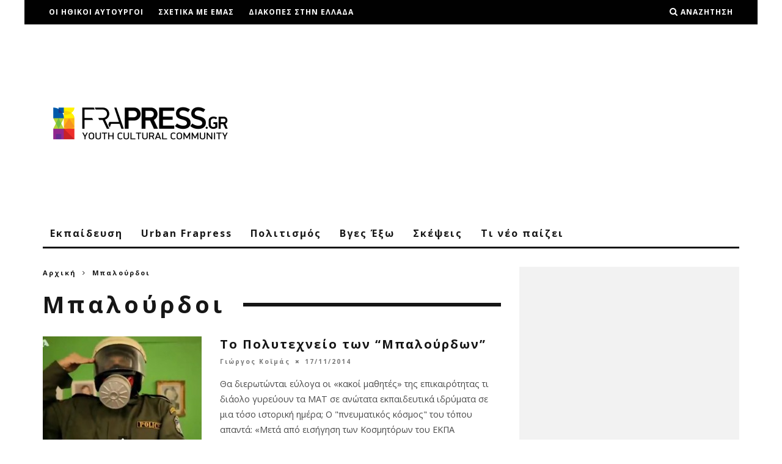

--- FILE ---
content_type: text/html; charset=utf-8
request_url: https://www.google.com/recaptcha/api2/aframe
body_size: 267
content:
<!DOCTYPE HTML><html><head><meta http-equiv="content-type" content="text/html; charset=UTF-8"></head><body><script nonce="ZtS_WJyTV785DxNxiv7akw">/** Anti-fraud and anti-abuse applications only. See google.com/recaptcha */ try{var clients={'sodar':'https://pagead2.googlesyndication.com/pagead/sodar?'};window.addEventListener("message",function(a){try{if(a.source===window.parent){var b=JSON.parse(a.data);var c=clients[b['id']];if(c){var d=document.createElement('img');d.src=c+b['params']+'&rc='+(localStorage.getItem("rc::a")?sessionStorage.getItem("rc::b"):"");window.document.body.appendChild(d);sessionStorage.setItem("rc::e",parseInt(sessionStorage.getItem("rc::e")||0)+1);localStorage.setItem("rc::h",'1769913927088');}}}catch(b){}});window.parent.postMessage("_grecaptcha_ready", "*");}catch(b){}</script></body></html>